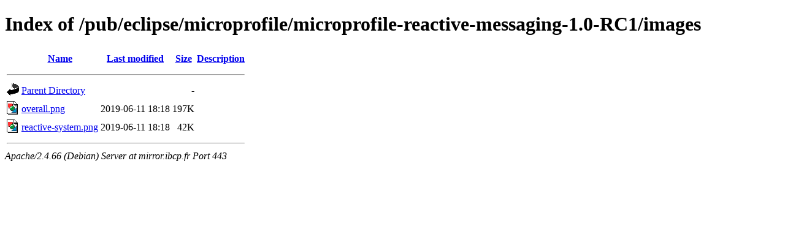

--- FILE ---
content_type: text/html;charset=UTF-8
request_url: https://mirror.ibcp.fr/pub/eclipse/microprofile/microprofile-reactive-messaging-1.0-RC1/images/?C=S;O=D
body_size: 543
content:
<!DOCTYPE HTML PUBLIC "-//W3C//DTD HTML 4.01//EN" "http://www.w3.org/TR/html4/strict.dtd">
<html>
 <head>
  <title>Index of /pub/eclipse/microprofile/microprofile-reactive-messaging-1.0-RC1/images</title>
 </head>
 <body>
<h1>Index of /pub/eclipse/microprofile/microprofile-reactive-messaging-1.0-RC1/images</h1>
  <table>
   <tr><th valign="top"><img src="/icons/blank.gif" alt="[ICO]"></th><th><a href="?C=N;O=A">Name</a></th><th><a href="?C=M;O=A">Last modified</a></th><th><a href="?C=S;O=A">Size</a></th><th><a href="?C=D;O=A">Description</a></th></tr>
   <tr><th colspan="5"><hr></th></tr>
<tr><td valign="top"><img src="/icons/back.gif" alt="[PARENTDIR]"></td><td><a href="/pub/eclipse/microprofile/microprofile-reactive-messaging-1.0-RC1/">Parent Directory</a></td><td>&nbsp;</td><td align="right">  - </td><td>&nbsp;</td></tr>
<tr><td valign="top"><img src="/icons/image2.gif" alt="[IMG]"></td><td><a href="overall.png">overall.png</a></td><td align="right">2019-06-11 18:18  </td><td align="right">197K</td><td>&nbsp;</td></tr>
<tr><td valign="top"><img src="/icons/image2.gif" alt="[IMG]"></td><td><a href="reactive-system.png">reactive-system.png</a></td><td align="right">2019-06-11 18:18  </td><td align="right"> 42K</td><td>&nbsp;</td></tr>
   <tr><th colspan="5"><hr></th></tr>
</table>
<address>Apache/2.4.66 (Debian) Server at mirror.ibcp.fr Port 443</address>
</body></html>
